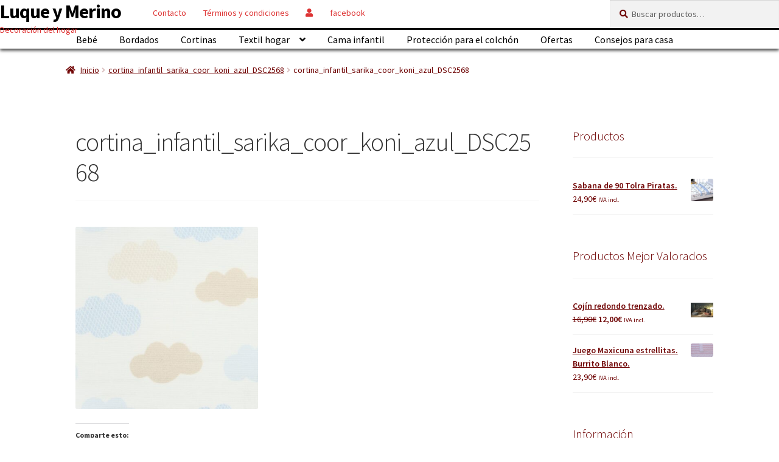

--- FILE ---
content_type: text/html; charset=UTF-8
request_url: https://luqueymerino.com/cortina_infantil_sarika_coor_koni_azul_dsc2568/
body_size: 56001
content:
<!doctype html>
<html dir="ltr" lang="es" xmlns:og="http://ogp.me/ns#" xmlns:fb="http://ogp.me/ns/fb#">
<head>
<meta charset="UTF-8">
<meta name="viewport" content="width=device-width, initial-scale=1">
<link rel="profile" href="http://gmpg.org/xfn/11">
<link rel="pingback" href="https://luqueymerino.com/xmlrpc.php">

<link media="all" href="https://luqueymerino.com/wp-content/cache/autoptimize/css/autoptimize_395b0f05cedb618d30b67f3728056a84.css" rel="stylesheet"><title>cortina_infantil_sarika_coor_koni_azul_DSC2568 | Luque y Merino</title>

		<!-- All in One SEO 4.9.2 - aioseo.com -->
	<meta name="robots" content="max-image-preview:large" />
	<meta name="author" content="Andrés Merino"/>
	<link rel="canonical" href="https://luqueymerino.com/cortina_infantil_sarika_coor_koni_azul_dsc2568/" />
	<meta name="generator" content="All in One SEO (AIOSEO) 4.9.2" />
		<script type="application/ld+json" class="aioseo-schema">
			{"@context":"https:\/\/schema.org","@graph":[{"@type":"BreadcrumbList","@id":"https:\/\/luqueymerino.com\/cortina_infantil_sarika_coor_koni_azul_dsc2568\/#breadcrumblist","itemListElement":[{"@type":"ListItem","@id":"https:\/\/luqueymerino.com#listItem","position":1,"name":"Inicio","item":"https:\/\/luqueymerino.com","nextItem":{"@type":"ListItem","@id":"https:\/\/luqueymerino.com\/cortina_infantil_sarika_coor_koni_azul_dsc2568\/#listItem","name":"cortina_infantil_sarika_coor_koni_azul_DSC2568"}},{"@type":"ListItem","@id":"https:\/\/luqueymerino.com\/cortina_infantil_sarika_coor_koni_azul_dsc2568\/#listItem","position":2,"name":"cortina_infantil_sarika_coor_koni_azul_DSC2568","previousItem":{"@type":"ListItem","@id":"https:\/\/luqueymerino.com#listItem","name":"Inicio"}}]},{"@type":"ItemPage","@id":"https:\/\/luqueymerino.com\/cortina_infantil_sarika_coor_koni_azul_dsc2568\/#itempage","url":"https:\/\/luqueymerino.com\/cortina_infantil_sarika_coor_koni_azul_dsc2568\/","name":"cortina_infantil_sarika_coor_koni_azul_DSC2568 | Luque y Merino","inLanguage":"es-ES","isPartOf":{"@id":"https:\/\/luqueymerino.com\/#website"},"breadcrumb":{"@id":"https:\/\/luqueymerino.com\/cortina_infantil_sarika_coor_koni_azul_dsc2568\/#breadcrumblist"},"author":{"@id":"https:\/\/luqueymerino.com\/author\/luque\/#author"},"creator":{"@id":"https:\/\/luqueymerino.com\/author\/luque\/#author"},"datePublished":"2020-02-05T18:28:41+01:00","dateModified":"2020-02-05T18:28:41+01:00"},{"@type":"Person","@id":"https:\/\/luqueymerino.com\/#person","name":"Andr\u00e9s Merino","image":{"@type":"ImageObject","@id":"https:\/\/luqueymerino.com\/cortina_infantil_sarika_coor_koni_azul_dsc2568\/#personImage","url":"https:\/\/secure.gravatar.com\/avatar\/3791ee0266c873dfd95e79efcefb8e501e8a8b9f2478157e15f0b450151e5fcc?s=96&d=mm&r=g","width":96,"height":96,"caption":"Andr\u00e9s Merino"}},{"@type":"Person","@id":"https:\/\/luqueymerino.com\/author\/luque\/#author","url":"https:\/\/luqueymerino.com\/author\/luque\/","name":"Andr\u00e9s Merino","image":{"@type":"ImageObject","@id":"https:\/\/luqueymerino.com\/cortina_infantil_sarika_coor_koni_azul_dsc2568\/#authorImage","url":"https:\/\/secure.gravatar.com\/avatar\/3791ee0266c873dfd95e79efcefb8e501e8a8b9f2478157e15f0b450151e5fcc?s=96&d=mm&r=g","width":96,"height":96,"caption":"Andr\u00e9s Merino"}},{"@type":"WebSite","@id":"https:\/\/luqueymerino.com\/#website","url":"https:\/\/luqueymerino.com\/","name":"Luque y Merino","description":"Decoraci\u00f3n del hogar","inLanguage":"es-ES","publisher":{"@id":"https:\/\/luqueymerino.com\/#person"}}]}
		</script>
		<!-- All in One SEO -->

<script>window._wca = window._wca || [];</script>
<link rel='dns-prefetch' href='//stats.wp.com' />
<link rel='dns-prefetch' href='//secure.gravatar.com' />
<link rel='dns-prefetch' href='//fonts.googleapis.com' />
<link rel='dns-prefetch' href='//widgets.wp.com' />
<link rel='dns-prefetch' href='//s0.wp.com' />
<link rel='dns-prefetch' href='//0.gravatar.com' />
<link rel='dns-prefetch' href='//1.gravatar.com' />
<link rel='dns-prefetch' href='//2.gravatar.com' />
<link rel='dns-prefetch' href='//v0.wordpress.com' />
<link rel='preconnect' href='//c0.wp.com' />
<link rel="alternate" type="application/rss+xml" title="Luque y Merino &raquo; Feed" href="https://luqueymerino.com/feed/" />
<link rel="alternate" type="application/rss+xml" title="Luque y Merino &raquo; Feed de los comentarios" href="https://luqueymerino.com/comments/feed/" />
<link rel="alternate" title="oEmbed (JSON)" type="application/json+oembed" href="https://luqueymerino.com/wp-json/oembed/1.0/embed?url=https%3A%2F%2Fluqueymerino.com%2Fcortina_infantil_sarika_coor_koni_azul_dsc2568%2F" />
<link rel="alternate" title="oEmbed (XML)" type="text/xml+oembed" href="https://luqueymerino.com/wp-json/oembed/1.0/embed?url=https%3A%2F%2Fluqueymerino.com%2Fcortina_infantil_sarika_coor_koni_azul_dsc2568%2F&#038;format=xml" />
		<!-- This site uses the Google Analytics by MonsterInsights plugin v9.11.0 - Using Analytics tracking - https://www.monsterinsights.com/ -->
							<script src="//www.googletagmanager.com/gtag/js?id=G-VY9DPSCGN7"  data-cfasync="false" data-wpfc-render="false" async></script>
			<script data-cfasync="false" data-wpfc-render="false">
				var mi_version = '9.11.0';
				var mi_track_user = true;
				var mi_no_track_reason = '';
								var MonsterInsightsDefaultLocations = {"page_location":"https:\/\/luqueymerino.com\/cortina_infantil_sarika_coor_koni_azul_dsc2568\/"};
								if ( typeof MonsterInsightsPrivacyGuardFilter === 'function' ) {
					var MonsterInsightsLocations = (typeof MonsterInsightsExcludeQuery === 'object') ? MonsterInsightsPrivacyGuardFilter( MonsterInsightsExcludeQuery ) : MonsterInsightsPrivacyGuardFilter( MonsterInsightsDefaultLocations );
				} else {
					var MonsterInsightsLocations = (typeof MonsterInsightsExcludeQuery === 'object') ? MonsterInsightsExcludeQuery : MonsterInsightsDefaultLocations;
				}

								var disableStrs = [
										'ga-disable-G-VY9DPSCGN7',
									];

				/* Function to detect opted out users */
				function __gtagTrackerIsOptedOut() {
					for (var index = 0; index < disableStrs.length; index++) {
						if (document.cookie.indexOf(disableStrs[index] + '=true') > -1) {
							return true;
						}
					}

					return false;
				}

				/* Disable tracking if the opt-out cookie exists. */
				if (__gtagTrackerIsOptedOut()) {
					for (var index = 0; index < disableStrs.length; index++) {
						window[disableStrs[index]] = true;
					}
				}

				/* Opt-out function */
				function __gtagTrackerOptout() {
					for (var index = 0; index < disableStrs.length; index++) {
						document.cookie = disableStrs[index] + '=true; expires=Thu, 31 Dec 2099 23:59:59 UTC; path=/';
						window[disableStrs[index]] = true;
					}
				}

				if ('undefined' === typeof gaOptout) {
					function gaOptout() {
						__gtagTrackerOptout();
					}
				}
								window.dataLayer = window.dataLayer || [];

				window.MonsterInsightsDualTracker = {
					helpers: {},
					trackers: {},
				};
				if (mi_track_user) {
					function __gtagDataLayer() {
						dataLayer.push(arguments);
					}

					function __gtagTracker(type, name, parameters) {
						if (!parameters) {
							parameters = {};
						}

						if (parameters.send_to) {
							__gtagDataLayer.apply(null, arguments);
							return;
						}

						if (type === 'event') {
														parameters.send_to = monsterinsights_frontend.v4_id;
							var hookName = name;
							if (typeof parameters['event_category'] !== 'undefined') {
								hookName = parameters['event_category'] + ':' + name;
							}

							if (typeof MonsterInsightsDualTracker.trackers[hookName] !== 'undefined') {
								MonsterInsightsDualTracker.trackers[hookName](parameters);
							} else {
								__gtagDataLayer('event', name, parameters);
							}
							
						} else {
							__gtagDataLayer.apply(null, arguments);
						}
					}

					__gtagTracker('js', new Date());
					__gtagTracker('set', {
						'developer_id.dZGIzZG': true,
											});
					if ( MonsterInsightsLocations.page_location ) {
						__gtagTracker('set', MonsterInsightsLocations);
					}
										__gtagTracker('config', 'G-VY9DPSCGN7', {"forceSSL":"true","link_attribution":"true"} );
										window.gtag = __gtagTracker;										(function () {
						/* https://developers.google.com/analytics/devguides/collection/analyticsjs/ */
						/* ga and __gaTracker compatibility shim. */
						var noopfn = function () {
							return null;
						};
						var newtracker = function () {
							return new Tracker();
						};
						var Tracker = function () {
							return null;
						};
						var p = Tracker.prototype;
						p.get = noopfn;
						p.set = noopfn;
						p.send = function () {
							var args = Array.prototype.slice.call(arguments);
							args.unshift('send');
							__gaTracker.apply(null, args);
						};
						var __gaTracker = function () {
							var len = arguments.length;
							if (len === 0) {
								return;
							}
							var f = arguments[len - 1];
							if (typeof f !== 'object' || f === null || typeof f.hitCallback !== 'function') {
								if ('send' === arguments[0]) {
									var hitConverted, hitObject = false, action;
									if ('event' === arguments[1]) {
										if ('undefined' !== typeof arguments[3]) {
											hitObject = {
												'eventAction': arguments[3],
												'eventCategory': arguments[2],
												'eventLabel': arguments[4],
												'value': arguments[5] ? arguments[5] : 1,
											}
										}
									}
									if ('pageview' === arguments[1]) {
										if ('undefined' !== typeof arguments[2]) {
											hitObject = {
												'eventAction': 'page_view',
												'page_path': arguments[2],
											}
										}
									}
									if (typeof arguments[2] === 'object') {
										hitObject = arguments[2];
									}
									if (typeof arguments[5] === 'object') {
										Object.assign(hitObject, arguments[5]);
									}
									if ('undefined' !== typeof arguments[1].hitType) {
										hitObject = arguments[1];
										if ('pageview' === hitObject.hitType) {
											hitObject.eventAction = 'page_view';
										}
									}
									if (hitObject) {
										action = 'timing' === arguments[1].hitType ? 'timing_complete' : hitObject.eventAction;
										hitConverted = mapArgs(hitObject);
										__gtagTracker('event', action, hitConverted);
									}
								}
								return;
							}

							function mapArgs(args) {
								var arg, hit = {};
								var gaMap = {
									'eventCategory': 'event_category',
									'eventAction': 'event_action',
									'eventLabel': 'event_label',
									'eventValue': 'event_value',
									'nonInteraction': 'non_interaction',
									'timingCategory': 'event_category',
									'timingVar': 'name',
									'timingValue': 'value',
									'timingLabel': 'event_label',
									'page': 'page_path',
									'location': 'page_location',
									'title': 'page_title',
									'referrer' : 'page_referrer',
								};
								for (arg in args) {
																		if (!(!args.hasOwnProperty(arg) || !gaMap.hasOwnProperty(arg))) {
										hit[gaMap[arg]] = args[arg];
									} else {
										hit[arg] = args[arg];
									}
								}
								return hit;
							}

							try {
								f.hitCallback();
							} catch (ex) {
							}
						};
						__gaTracker.create = newtracker;
						__gaTracker.getByName = newtracker;
						__gaTracker.getAll = function () {
							return [];
						};
						__gaTracker.remove = noopfn;
						__gaTracker.loaded = true;
						window['__gaTracker'] = __gaTracker;
					})();
									} else {
										console.log("");
					(function () {
						function __gtagTracker() {
							return null;
						}

						window['__gtagTracker'] = __gtagTracker;
						window['gtag'] = __gtagTracker;
					})();
									}
			</script>
							<!-- / Google Analytics by MonsterInsights -->
		









<link rel='stylesheet' id='dashicons-css' href='https://luqueymerino.com/wp-includes/css/dashicons.min.css?ver=6.9' media='all' />







<link rel='stylesheet' id='storefront-fonts-css' href='https://fonts.googleapis.com/css?family=Source+Sans+Pro%3A400%2C300%2C300italic%2C400italic%2C600%2C700%2C900&#038;subset=latin%2Clatin-ext&#038;ver=4.6.2' media='all' />









<script type="text/template" id="tmpl-variation-template">
	<div class="woocommerce-variation-description">{{{ data.variation.variation_description }}}</div>
	<div class="woocommerce-variation-price">{{{ data.variation.price_html }}}</div>
	<div class="woocommerce-variation-availability">{{{ data.variation.availability_html }}}</div>
</script>
<script type="text/template" id="tmpl-unavailable-variation-template">
	<p role="alert">Lo siento, este producto no está disponible. Por favor, elige otra combinación.</p>
</script>

<script data-cfasync="false" data-wpfc-render="false" id='monsterinsights-frontend-script-js-extra'>var monsterinsights_frontend = {"js_events_tracking":"true","download_extensions":"doc,pdf,ppt,zip,xls,docx,pptx,xlsx","inbound_paths":"[{\"path\":\"\\\/go\\\/\",\"label\":\"affiliate\"},{\"path\":\"\\\/recommend\\\/\",\"label\":\"affiliate\"}]","home_url":"https:\/\/luqueymerino.com","hash_tracking":"false","v4_id":"G-VY9DPSCGN7"};</script>
<script src="https://luqueymerino.com/wp-includes/js/jquery/jquery.min.js?ver=3.7.1" id="jquery-core-js"></script>


<script id="wc-add-to-cart-js-extra">
var wc_add_to_cart_params = {"ajax_url":"/wp-admin/admin-ajax.php","wc_ajax_url":"/?wc-ajax=%%endpoint%%","i18n_view_cart":"Ver carrito","cart_url":"https://luqueymerino.com/cart-2/","is_cart":"","cart_redirect_after_add":"yes"};
//# sourceURL=wc-add-to-cart-js-extra
</script>


<script id="woocommerce-js-extra">
var woocommerce_params = {"ajax_url":"/wp-admin/admin-ajax.php","wc_ajax_url":"/?wc-ajax=%%endpoint%%","i18n_password_show":"Mostrar contrase\u00f1a","i18n_password_hide":"Ocultar contrase\u00f1a"};
//# sourceURL=woocommerce-js-extra
</script>


<script id="wp-util-js-extra">
var _wpUtilSettings = {"ajax":{"url":"/wp-admin/admin-ajax.php"}};
//# sourceURL=wp-util-js-extra
</script>

<script id="wc-cart-fragments-js-extra">
var wc_cart_fragments_params = {"ajax_url":"/wp-admin/admin-ajax.php","wc_ajax_url":"/?wc-ajax=%%endpoint%%","cart_hash_key":"wc_cart_hash_323d0c043817c5684ff6a86ac7020741","fragment_name":"wc_fragments_323d0c043817c5684ff6a86ac7020741","request_timeout":"5000"};
//# sourceURL=wc-cart-fragments-js-extra
</script>

<script src="https://stats.wp.com/s-202604.js" id="woocommerce-analytics-js" defer data-wp-strategy="defer"></script>
<link rel="https://api.w.org/" href="https://luqueymerino.com/wp-json/" /><link rel="alternate" title="JSON" type="application/json" href="https://luqueymerino.com/wp-json/wp/v2/media/6386" /><link rel="EditURI" type="application/rsd+xml" title="RSD" href="https://luqueymerino.com/xmlrpc.php?rsd" />
<meta name="generator" content="WordPress 6.9" />
<meta name="generator" content="WooCommerce 10.4.3" />
<link rel='shortlink' href='https://wp.me/a5NteB-1F0' />
	
			<noscript><style>.woocommerce-product-gallery{ opacity: 1 !important; }</style></noscript>
	<link rel="icon" href="https://luqueymerino.com/wp-content/uploads/2015/02/cropped-email-logo-3-32x32.jpg" sizes="32x32" />
<link rel="icon" href="https://luqueymerino.com/wp-content/uploads/2015/02/cropped-email-logo-3-192x192.jpg" sizes="192x192" />
<link rel="apple-touch-icon" href="https://luqueymerino.com/wp-content/uploads/2015/02/cropped-email-logo-3-180x180.jpg" />
<meta name="msapplication-TileImage" content="https://luqueymerino.com/wp-content/uploads/2015/02/cropped-email-logo-3-270x270.jpg" />
		
		
<!-- START - Open Graph and Twitter Card Tags 3.3.7 -->
 <!-- Facebook Open Graph -->
 <!-- Google+ / Schema.org -->
 <!-- Twitter Cards -->
 <!-- SEO -->
 <!-- Misc. tags -->
 <!-- is_singular -->
<!-- END - Open Graph and Twitter Card Tags 3.3.7 -->
	


</head>

<body class="attachment wp-singular attachment-template-default single single-attachment postid-6386 attachmentid-6386 attachment-jpeg wp-embed-responsive wp-theme-storefront wp-child-theme-storefront_child theme-storefront woocommerce-no-js woo-variation-gallery woo-variation-gallery-theme-storefront woo-variation-swatches wvs-behavior-blur wvs-theme-storefront_child wvs-show-label wvs-tooltip storefront-secondary-navigation storefront-align-wide right-sidebar woocommerce-active woo-store-vacation-shop-closed">



<div id="page" class="hfeed site">
	
	<header id="masthead" class="site-header" role="banner" style="">

		<div class="col-full">		<a class="skip-link screen-reader-text" href="#site-navigation">Ir a la navegación</a>
		<a class="skip-link screen-reader-text" href="#content">Ir al contenido</a>
				<div class="site-branding">
			<div class="beta site-title"><a href="https://luqueymerino.com/" rel="home">Luque y Merino</a></div><p class="site-description">Decoración del hogar</p>		</div>
					<nav class="secondary-navigation" role="navigation" aria-label="Navegación secundaria">
				<div class="menu-top-menu-container"><ul id="menu-top-menu" class="menu"><li id="menu-item-4969" class="menu-item menu-item-type-post_type menu-item-object-page menu-item-4969"><a href="https://luqueymerino.com/contacto/">Contacto</a></li>
<li id="menu-item-4970" class="menu-item menu-item-type-post_type menu-item-object-page menu-item-4970"><a href="https://luqueymerino.com/terminos-y-condiciones/">Términos y condiciones</a></li>
<li id="menu-item-4934" class="menu-item menu-item-type-post_type menu-item-object-page menu-item-4934"><a href="https://luqueymerino.com/my-account-2/"><span class= "fas fa-user"></span></a></li>
<li id="menu-item-4984" class="menu-item menu-item-type-custom menu-item-object-custom menu-item-4984"><a href="https://www.facebook.com/luqueymerino">facebook</a></li>
</ul></div>			</nav><!-- #site-navigation -->
						<div class="site-search">
				<div class="widget woocommerce widget_product_search"><form role="search" method="get" class="woocommerce-product-search" action="https://luqueymerino.com/">
	<label class="screen-reader-text" for="woocommerce-product-search-field-0">Buscar por:</label>
	<input type="search" id="woocommerce-product-search-field-0" class="search-field" placeholder="Buscar productos&hellip;" value="" name="s" />
	<button type="submit" value="Buscar" class="">Buscar</button>
	<input type="hidden" name="post_type" value="product" />
</form>
</div>			</div>
			</div><div class="storefront-primary-navigation"><div class="col-full">		<nav id="site-navigation" class="main-navigation" role="navigation" aria-label="Navegación principal">
		<button id="site-navigation-menu-toggle" class="menu-toggle" aria-controls="site-navigation" aria-expanded="false"><span>Menú</span></button>
			<div class="primary-navigation"><ul id="menu-principal" class="menu"><li id="menu-item-7322" class="menu-item menu-item-type-custom menu-item-object-custom menu-item-7322"><a href="https://luqueymerino.com/categoria-producto/bebe/">Bebé</a></li>
<li id="menu-item-7323" class="menu-item menu-item-type-custom menu-item-object-custom menu-item-7323"><a href="https://luqueymerino.com/categoria-producto/bordados/">Bordados</a></li>
<li id="menu-item-7321" class="menu-item menu-item-type-custom menu-item-object-custom menu-item-7321"><a href="https://luqueymerino.com/categoria-producto/textil-hogar/cortinas/">Cortinas</a></li>
<li id="menu-item-7324" class="menu-item menu-item-type-custom menu-item-object-custom menu-item-has-children menu-item-7324"><a href="https://luqueymerino.com/categoria-producto/textil-hogar/">Textil hogar</a>
<ul class="sub-menu">
	<li id="menu-item-7325" class="menu-item menu-item-type-custom menu-item-object-custom menu-item-7325"><a href="https://luqueymerino.com/categoria-producto/textil-hogar/complementos/">Complementos</a></li>
	<li id="menu-item-7326" class="menu-item menu-item-type-custom menu-item-object-custom menu-item-7326"><a href="https://luqueymerino.com/categoria-producto/textil-hogar/cama-y-mesa/">Cama y mesa</a></li>
	<li id="menu-item-7327" class="menu-item menu-item-type-custom menu-item-object-custom menu-item-7327"><a href="https://luqueymerino.com/categoria-producto/textil-hogar/bano/">Baño</a></li>
	<li id="menu-item-7328" class="menu-item menu-item-type-custom menu-item-object-custom menu-item-7328"><a href="https://luqueymerino.com/categoria-producto/bordados/bordados-bordados/">toallas bordadas</a></li>
	<li id="menu-item-7329" class="menu-item menu-item-type-custom menu-item-object-custom menu-item-7329"><a href="https://luqueymerino.com/categoria-producto/regalo/">Regalo original</a></li>
</ul>
</li>
<li id="menu-item-7330" class="menu-item menu-item-type-custom menu-item-object-custom menu-item-7330"><a href="https://luqueymerino.com/categoria-producto/textil-hogar/cama-infantil/">Cama infantil</a></li>
<li id="menu-item-7331" class="menu-item menu-item-type-custom menu-item-object-custom menu-item-7331"><a href="https://luqueymerino.com/categoria-producto/textil-hogar/proteccion-para-el-colchon/">Protección para el colchón</a></li>
<li id="menu-item-7332" class="menu-item menu-item-type-custom menu-item-object-custom menu-item-7332"><a href="https://luqueymerino.com/categoria-producto/ofertas/">Ofertas</a></li>
<li id="menu-item-7333" class="menu-item menu-item-type-custom menu-item-object-custom menu-item-7333"><a href="https://luqueymerino.com/category/consejos-para-casa/">Consejos para casa</a></li>
</ul></div><div class="handheld-navigation"><ul id="menu-principal-1" class="menu"><li class="menu-item menu-item-type-custom menu-item-object-custom menu-item-7322"><a href="https://luqueymerino.com/categoria-producto/bebe/">Bebé</a></li>
<li class="menu-item menu-item-type-custom menu-item-object-custom menu-item-7323"><a href="https://luqueymerino.com/categoria-producto/bordados/">Bordados</a></li>
<li class="menu-item menu-item-type-custom menu-item-object-custom menu-item-7321"><a href="https://luqueymerino.com/categoria-producto/textil-hogar/cortinas/">Cortinas</a></li>
<li class="menu-item menu-item-type-custom menu-item-object-custom menu-item-has-children menu-item-7324"><a href="https://luqueymerino.com/categoria-producto/textil-hogar/">Textil hogar</a>
<ul class="sub-menu">
	<li class="menu-item menu-item-type-custom menu-item-object-custom menu-item-7325"><a href="https://luqueymerino.com/categoria-producto/textil-hogar/complementos/">Complementos</a></li>
	<li class="menu-item menu-item-type-custom menu-item-object-custom menu-item-7326"><a href="https://luqueymerino.com/categoria-producto/textil-hogar/cama-y-mesa/">Cama y mesa</a></li>
	<li class="menu-item menu-item-type-custom menu-item-object-custom menu-item-7327"><a href="https://luqueymerino.com/categoria-producto/textil-hogar/bano/">Baño</a></li>
	<li class="menu-item menu-item-type-custom menu-item-object-custom menu-item-7328"><a href="https://luqueymerino.com/categoria-producto/bordados/bordados-bordados/">toallas bordadas</a></li>
	<li class="menu-item menu-item-type-custom menu-item-object-custom menu-item-7329"><a href="https://luqueymerino.com/categoria-producto/regalo/">Regalo original</a></li>
</ul>
</li>
<li class="menu-item menu-item-type-custom menu-item-object-custom menu-item-7330"><a href="https://luqueymerino.com/categoria-producto/textil-hogar/cama-infantil/">Cama infantil</a></li>
<li class="menu-item menu-item-type-custom menu-item-object-custom menu-item-7331"><a href="https://luqueymerino.com/categoria-producto/textil-hogar/proteccion-para-el-colchon/">Protección para el colchón</a></li>
<li class="menu-item menu-item-type-custom menu-item-object-custom menu-item-7332"><a href="https://luqueymerino.com/categoria-producto/ofertas/">Ofertas</a></li>
<li class="menu-item menu-item-type-custom menu-item-object-custom menu-item-7333"><a href="https://luqueymerino.com/category/consejos-para-casa/">Consejos para casa</a></li>
</ul></div>		</nav><!-- #site-navigation -->
				<ul id="site-header-cart" class="site-header-cart menu">
			<li class="">
							<a class="cart-contents" href="https://luqueymerino.com/cart-2/" title="Ver tu carrito de compra">
								<span class="woocommerce-Price-amount amount">0,00<span class="woocommerce-Price-currencySymbol">&euro;</span></span> <span class="count">0 productos</span>
			</a>
					</li>
			<li>
				<div class="widget woocommerce widget_shopping_cart"><div class="widget_shopping_cart_content"></div></div>			</li>
		</ul>
			</div></div>
	</header><!-- #masthead -->

	<div class="storefront-breadcrumb"><div class="col-full"><nav class="woocommerce-breadcrumb" aria-label="migas de pan"><a href="https://luqueymerino.com">Inicio</a><span class="breadcrumb-separator"> / </span><a href="https://luqueymerino.com/cortina_infantil_sarika_coor_koni_azul_dsc2568/">cortina_infantil_sarika_coor_koni_azul_DSC2568</a><span class="breadcrumb-separator"> / </span>cortina_infantil_sarika_coor_koni_azul_DSC2568</nav></div></div>
	<div id="content" class="site-content" tabindex="-1">
		<div class="col-full">

		<div class="woocommerce"></div>
	<div id="primary" class="content-area">
		<main id="main" class="site-main" role="main">

		
<article id="post-6386" class="post-6386 attachment type-attachment status-inherit hentry">

			<header class="entry-header">
		<h1 class="entry-title">cortina_infantil_sarika_coor_koni_azul_DSC2568</h1>		</header><!-- .entry-header -->
				<div class="entry-content">
		<p class="attachment"><a href='https://luqueymerino.com/wp-content/uploads/2020/02/cortina_infantil_sarika_coor_koni_azul_DSC2568.jpg'><img fetchpriority="high" decoding="async" width="300" height="300" src="https://luqueymerino.com/wp-content/uploads/2020/02/cortina_infantil_sarika_coor_koni_azul_DSC2568.jpg" class="attachment-medium size-medium" alt="" srcset="https://luqueymerino.com/wp-content/uploads/2020/02/cortina_infantil_sarika_coor_koni_azul_DSC2568.jpg 1200w, https://luqueymerino.com/wp-content/uploads/2020/02/cortina_infantil_sarika_coor_koni_azul_DSC2568-450x450.jpg 450w, https://luqueymerino.com/wp-content/uploads/2020/02/cortina_infantil_sarika_coor_koni_azul_DSC2568-100x100.jpg 100w, https://luqueymerino.com/wp-content/uploads/2020/02/cortina_infantil_sarika_coor_koni_azul_DSC2568-600x600.jpg 600w" sizes="(max-width: 300px) 100vw, 300px" /></a></p>
<div class="sharedaddy sd-sharing-enabled"><div class="robots-nocontent sd-block sd-social sd-social-icon-text sd-sharing"><h3 class="sd-title">Comparte esto:</h3><div class="sd-content"><ul><li class="share-facebook"><a rel="nofollow noopener noreferrer"
				data-shared="sharing-facebook-6386"
				class="share-facebook sd-button share-icon"
				href="https://luqueymerino.com/cortina_infantil_sarika_coor_koni_azul_dsc2568/?share=facebook"
				target="_blank"
				aria-labelledby="sharing-facebook-6386"
				>
				<span id="sharing-facebook-6386" hidden>Haz clic para compartir en Facebook (Se abre en una ventana nueva)</span>
				<span>Facebook</span>
			</a></li><li class="share-print"><a rel="nofollow noopener noreferrer"
				data-shared="sharing-print-6386"
				class="share-print sd-button share-icon"
				href="https://luqueymerino.com/cortina_infantil_sarika_coor_koni_azul_dsc2568/#print?share=print"
				target="_blank"
				aria-labelledby="sharing-print-6386"
				>
				<span id="sharing-print-6386" hidden>Haz clic para imprimir (Se abre en una ventana nueva)</span>
				<span>Imprimir</span>
			</a></li><li class="share-email"><a rel="nofollow noopener noreferrer"
				data-shared="sharing-email-6386"
				class="share-email sd-button share-icon"
				href="mailto:?subject=%5BEntrada%20compartida%5D%20cortina_infantil_sarika_coor_koni_azul_DSC2568&#038;body=https%3A%2F%2Fluqueymerino.com%2Fcortina_infantil_sarika_coor_koni_azul_dsc2568%2F&#038;share=email"
				target="_blank"
				aria-labelledby="sharing-email-6386"
				data-email-share-error-title="¿Tienes un correo electrónico configurado?" data-email-share-error-text="Si tienes problemas al compartir por correo electrónico, es posible que sea porque no tengas un correo electrónico configurado en tu navegador. Puede que tengas que crear un nuevo correo electrónico tú mismo." data-email-share-nonce="99d43d153c" data-email-share-track-url="https://luqueymerino.com/cortina_infantil_sarika_coor_koni_azul_dsc2568/?share=email">
				<span id="sharing-email-6386" hidden>Haz clic para enviar un enlace por correo electrónico a un amigo (Se abre en una ventana nueva)</span>
				<span>Correo electrónico</span>
			</a></li><li class="share-end"></li></ul></div></div></div><div class='sharedaddy sd-block sd-like jetpack-likes-widget-wrapper jetpack-likes-widget-unloaded' id='like-post-wrapper-85672133-6386-6973652970cda' data-src='https://widgets.wp.com/likes/?ver=15.3.1#blog_id=85672133&amp;post_id=6386&amp;origin=luqueymerino.com&amp;obj_id=85672133-6386-6973652970cda' data-name='like-post-frame-85672133-6386-6973652970cda' data-title='Me gusta o Compartir'><h3 class="sd-title">Me gusta esto:</h3><div class='likes-widget-placeholder post-likes-widget-placeholder' style='height: 55px;'><span class='button'><span>Me gusta</span></span> <span class="loading">Cargando...</span></div><span class='sd-text-color'></span><a class='sd-link-color'></a></div>		</div><!-- .entry-content -->
		
		<aside class="entry-taxonomy">
			
					</aside>

		<nav id="post-navigation" class="navigation post-navigation" role="navigation" aria-label="Navegación de entradas"><h2 class="screen-reader-text">Navegación de entradas</h2><div class="nav-links"><div class="nav-previous"><a href="https://luqueymerino.com/cortina_infantil_sarika_coor_koni_azul_dsc2568/" rel="prev"><span class="screen-reader-text">Anterior: </span>cortina_infantil_sarika_coor_koni_azul_DSC2568</a></div></div></nav>
</article><!-- #post-## -->

		</main><!-- #main -->
	</div><!-- #primary -->


<div id="secondary" class="widget-area" role="complementary">
	<div id="woocommerce_widget_cart-4" class="widget woocommerce widget_shopping_cart"><span class="gamma widget-title">Su carrito de compra</span><div class="hide_cart_widget_if_empty"><div class="widget_shopping_cart_content"></div></div></div><div id="woocommerce_products-3" class="widget woocommerce widget_products"><span class="gamma widget-title">Productos</span><ul class="product_list_widget"><li>
	
	<a href="https://luqueymerino.com/shop-2/textil-hogar/cama-infantil/sabana-de-90-tolra-piratas/">
		<img width="190" height="190" src="https://luqueymerino.com/wp-content/uploads/2019/02/juego-de-sabanas-tolra-piratas-azul_03-450x451.jpg" class="attachment-woocommerce_thumbnail size-woocommerce_thumbnail" alt="juego de sabanas tolra piratas color azul" decoding="async" loading="lazy" srcset="https://luqueymerino.com/wp-content/uploads/2019/02/juego-de-sabanas-tolra-piratas-azul_03-450x451.jpg 450w, https://luqueymerino.com/wp-content/uploads/2019/02/juego-de-sabanas-tolra-piratas-azul_03-100x100.jpg 100w, https://luqueymerino.com/wp-content/uploads/2019/02/juego-de-sabanas-tolra-piratas-azul_03-600x601.jpg 600w, https://luqueymerino.com/wp-content/uploads/2019/02/juego-de-sabanas-tolra-piratas-azul_03-150x150.jpg 150w, https://luqueymerino.com/wp-content/uploads/2019/02/juego-de-sabanas-tolra-piratas-azul_03-300x300.jpg 300w, https://luqueymerino.com/wp-content/uploads/2019/02/juego-de-sabanas-tolra-piratas-azul_03.jpg 1200w" sizes="auto, (max-width: 190px) 100vw, 190px" />		<span class="product-title">Sabana de 90 Tolra Piratas.</span>
	</a>

				
	<span class="woocommerce-Price-amount amount"><bdi>24,90<span class="woocommerce-Price-currencySymbol">&euro;</span></bdi></span> <small class="woocommerce-price-suffix">IVA incl.</small>
	</li>
</ul></div><div id="woocommerce_top_rated_products-2" class="widget woocommerce widget_top_rated_products"><span class="gamma widget-title">Productos Mejor Valorados</span><ul class="product_list_widget"><li>
	
	<a href="https://luqueymerino.com/shop-2/textil-hogar/cama-y-mesa/cojin-redondo-trenzado/">
		<img width="190" height="190" src="https://luqueymerino.com/wp-content/uploads/2023/02/cojin-terciopelo-trenzado-1-190x190.jpg" class="attachment-woocommerce_thumbnail size-woocommerce_thumbnail" alt="Cojín redondo trenzado." decoding="async" loading="lazy" srcset="https://luqueymerino.com/wp-content/uploads/2023/02/cojin-terciopelo-trenzado-1-190x190.jpg 190w, https://luqueymerino.com/wp-content/uploads/2023/02/cojin-terciopelo-trenzado-1-300x300.jpg 300w, https://luqueymerino.com/wp-content/uploads/2023/02/cojin-terciopelo-trenzado-1-150x150.jpg 150w, https://luqueymerino.com/wp-content/uploads/2023/02/cojin-terciopelo-trenzado-1-450x450.jpg 450w, https://luqueymerino.com/wp-content/uploads/2023/02/cojin-terciopelo-trenzado-1-100x100.jpg 100w, https://luqueymerino.com/wp-content/uploads/2023/02/cojin-terciopelo-trenzado-1-50x50.jpg 50w, https://luqueymerino.com/wp-content/uploads/2023/02/cojin-terciopelo-trenzado-1.jpg 800w" sizes="auto, (max-width: 190px) 100vw, 190px" />		<span class="product-title">Cojín redondo trenzado.</span>
	</a>

				
	<del aria-hidden="true"><span class="woocommerce-Price-amount amount"><bdi>16,90<span class="woocommerce-Price-currencySymbol">&euro;</span></bdi></span></del> <span class="screen-reader-text">El precio original era: 16,90&euro;.</span><ins aria-hidden="true"><span class="woocommerce-Price-amount amount"><bdi>12,00<span class="woocommerce-Price-currencySymbol">&euro;</span></bdi></span></ins><span class="screen-reader-text">El precio actual es: 12,00&euro;.</span> <small class="woocommerce-price-suffix">IVA incl.</small>
	</li>
<li>
	
	<a href="https://luqueymerino.com/shop-2/bebe/juego-maxicuna-estrellitas-burrito-blanco/">
		<img width="190" height="113" src="https://luqueymerino.com/wp-content/uploads/2021/05/IMG_8476-324x193.jpg" class="attachment-woocommerce_thumbnail size-woocommerce_thumbnail" alt="Juego Maxicuna estrellitas. Burrito Blanco." decoding="async" loading="lazy" srcset="https://luqueymerino.com/wp-content/uploads/2021/05/IMG_8476-324x193.jpg 324w, https://luqueymerino.com/wp-content/uploads/2021/05/IMG_8476-300x179.jpg 300w, https://luqueymerino.com/wp-content/uploads/2021/05/IMG_8476-150x89.jpg 150w, https://luqueymerino.com/wp-content/uploads/2021/05/IMG_8476-416x248.jpg 416w, https://luqueymerino.com/wp-content/uploads/2021/05/IMG_8476.jpg 448w" sizes="auto, (max-width: 190px) 100vw, 190px" />		<span class="product-title">Juego Maxicuna estrellitas. Burrito Blanco.</span>
	</a>

				
	<span class="woocommerce-Price-amount amount"><bdi>23,90<span class="woocommerce-Price-currencySymbol">&euro;</span></bdi></span> <small class="woocommerce-price-suffix">IVA incl.</small>
	</li>
</ul></div><div id="nav_menu-4" class="widget widget_nav_menu"><span class="gamma widget-title">Información</span><div class="menu-informacion-container"><ul id="menu-informacion" class="menu"><li id="menu-item-4962" class="menu-item menu-item-type-post_type menu-item-object-page menu-item-4962"><a href="https://luqueymerino.com/contacto/">Contacto</a></li>
<li id="menu-item-4963" class="menu-item menu-item-type-post_type menu-item-object-page menu-item-4963"><a href="https://luqueymerino.com/my-account-2/">Mi cuenta</a></li>
<li id="menu-item-4964" class="menu-item menu-item-type-post_type menu-item-object-page menu-item-4964"><a href="https://luqueymerino.com/terminos-y-condiciones/">Términos y condiciones</a></li>
<li id="menu-item-4965" class="menu-item menu-item-type-post_type menu-item-object-page menu-item-4965"><a href="https://luqueymerino.com/terminos-y-condiciones/aviso-legal/">Aviso Legal</a></li>
<li id="menu-item-4966" class="menu-item menu-item-type-post_type menu-item-object-page menu-item-privacy-policy menu-item-4966"><a rel="privacy-policy" href="https://luqueymerino.com/terminos-y-condiciones/politica-de-privacidad/">Política de privacidad</a></li>
<li id="menu-item-6309" class="menu-item menu-item-type-post_type menu-item-object-page menu-item-6309"><a href="https://luqueymerino.com/politica-de-cookies/">Política de cookies</a></li>
</ul></div></div><div id="custom_html-2" class="widget_text widget widget_custom_html"><span class="gamma widget-title">Para cualquier duda estamos en&#8230;</span><div class="textwidget custom-html-widget"><p>Calle Sapporo número 20 </p>
<p>Alcorcón (28923 – Madrid)</p>
<p>Teléfono: 91 610 47 31</p>
</div></div><div id="nav_menu-5" class="widget widget_nav_menu"><span class="gamma widget-title">Información</span><div class="menu-informacion-container"><ul id="menu-informacion-1" class="menu"><li class="menu-item menu-item-type-post_type menu-item-object-page menu-item-4962"><a href="https://luqueymerino.com/contacto/">Contacto</a></li>
<li class="menu-item menu-item-type-post_type menu-item-object-page menu-item-4963"><a href="https://luqueymerino.com/my-account-2/">Mi cuenta</a></li>
<li class="menu-item menu-item-type-post_type menu-item-object-page menu-item-4964"><a href="https://luqueymerino.com/terminos-y-condiciones/">Términos y condiciones</a></li>
<li class="menu-item menu-item-type-post_type menu-item-object-page menu-item-4965"><a href="https://luqueymerino.com/terminos-y-condiciones/aviso-legal/">Aviso Legal</a></li>
<li class="menu-item menu-item-type-post_type menu-item-object-page menu-item-privacy-policy menu-item-4966"><a rel="privacy-policy" href="https://luqueymerino.com/terminos-y-condiciones/politica-de-privacidad/">Política de privacidad</a></li>
<li class="menu-item menu-item-type-post_type menu-item-object-page menu-item-6309"><a href="https://luqueymerino.com/politica-de-cookies/">Política de cookies</a></li>
</ul></div></div></div><!-- #secondary -->

		</div><!-- .col-full -->
	</div><!-- #content -->

	
	<footer id="colophon" class="site-footer" role="contentinfo">
		<div class="col-full">

							<div class="footer-widgets row-1 col-4 fix">
									<div class="block footer-widget-1">
						<div id="block-4" class="widget widget_block widget_text">
<p></p>
</div>					</div>
											<div class="block footer-widget-3">
						<div id="block-11" class="widget widget_block widget_text">
<p></p>
</div>					</div>
											<div class="block footer-widget-4">
						<div id="block-12" class="widget widget_block widget_text">
<p></p>
</div><div id="block-13" class="widget widget_block widget_text">
<p></p>
</div>					</div>
									</div><!-- .footer-widgets.row-1 -->
						<div class="site-info">
			&copy; Luque y Merino 2026
							<br />
				<a class="privacy-policy-link" href="https://luqueymerino.com/terminos-y-condiciones/politica-de-privacidad/" rel="privacy-policy">Política de privacidad</a><span role="separator" aria-hidden="true"></span><a href="https://woocommerce.com" target="_blank" title="WooCommerce - La mejor plataforma de eCommerce para WordPress" rel="noreferrer nofollow">Construido con WooCommerce</a>.					</div><!-- .site-info -->
				<div class="storefront-handheld-footer-bar">
			<ul class="columns-3">
									<li class="my-account">
						<a href="https://luqueymerino.com/my-account-2/">Mi cuenta</a>					</li>
									<li class="search">
						<a href="">Buscar</a>			<div class="site-search">
				<div class="widget woocommerce widget_product_search"><form role="search" method="get" class="woocommerce-product-search" action="https://luqueymerino.com/">
	<label class="screen-reader-text" for="woocommerce-product-search-field-1">Buscar por:</label>
	<input type="search" id="woocommerce-product-search-field-1" class="search-field" placeholder="Buscar productos&hellip;" value="" name="s" />
	<button type="submit" value="Buscar" class="">Buscar</button>
	<input type="hidden" name="post_type" value="product" />
</form>
</div>			</div>
								</li>
									<li class="cart">
									<a class="footer-cart-contents" href="https://luqueymerino.com/cart-2/">Carrito				<span class="count">0</span>
			</a>
							</li>
							</ul>
		</div>
		
		</div><!-- .col-full -->
	</footer><!-- #colophon -->

	
</div><!-- #page -->

<script type="speculationrules">
{"prefetch":[{"source":"document","where":{"and":[{"href_matches":"/*"},{"not":{"href_matches":["/wp-*.php","/wp-admin/*","/wp-content/uploads/*","/wp-content/*","/wp-content/plugins/*","/wp-content/themes/storefront_child/*","/wp-content/themes/storefront/*","/*\\?(.+)"]}},{"not":{"selector_matches":"a[rel~=\"nofollow\"]"}},{"not":{"selector_matches":".no-prefetch, .no-prefetch a"}}]},"eagerness":"conservative"}]}
</script>

<script type="text/html" id="tmpl-woo-variation-gallery-slider-template">
	    <div class="wvg-gallery-image">
        <div>
            <# if( data.srcset ){ #>
            <div class="wvg-single-gallery-image-container">
                <img loading="lazy" class="{{data.class}}" width="{{data.src_w}}" height="{{data.src_h}}" src="{{data.src}}" alt="{{data.alt}}" title="{{data.title}}" data-caption="{{data.caption}}" data-src="{{data.full_src}}" data-large_image="{{data.full_src}}" data-large_image_width="{{data.full_src_w}}" data-large_image_height="{{data.full_src_h}}" srcset="{{data.srcset}}" sizes="{{data.sizes}}" {{data.extra_params}}/>
            </div>
            <# } #>

            <# if( !data.srcset ){ #>
            <div class="wvg-single-gallery-image-container">
                <img loading="lazy" class="{{data.class}}" width="{{data.src_w}}" height="{{data.src_h}}" src="{{data.src}}" alt="{{data.alt}}" title="{{data.title}}" data-caption="{{data.caption}}" data-src="{{data.full_src}}" data-large_image="{{data.full_src}}" data-large_image_width="{{data.full_src_w}}" data-large_image_height="{{data.full_src_h}}" sizes="{{data.sizes}}" {{data.extra_params}}/>
            </div>
            <# } #>
        </div>
    </div>
	</script>

<script type="text/html" id="tmpl-woo-variation-gallery-thumbnail-template">
	<div class="wvg-gallery-thumbnail-image">
		<div>
			<img class="{{data.gallery_thumbnail_class}}" width="{{data.gallery_thumbnail_src_w}}" height="{{data.gallery_thumbnail_src_h}}" src="{{data.gallery_thumbnail_src}}" alt="{{data.alt}}" title="{{data.title}}" />
		</div>
	</div>
</script><script type="application/ld+json">{"@context":"https://schema.org/","@type":"BreadcrumbList","itemListElement":[{"@type":"ListItem","position":1,"item":{"name":"Inicio","@id":"https://luqueymerino.com"}},{"@type":"ListItem","position":2,"item":{"name":"cortina_infantil_sarika_coor_koni_azul_DSC2568","@id":"https://luqueymerino.com/cortina_infantil_sarika_coor_koni_azul_dsc2568/"}},{"@type":"ListItem","position":3,"item":{"name":"cortina_infantil_sarika_coor_koni_azul_DSC2568","@id":"https://luqueymerino.com/cortina_infantil_sarika_coor_koni_azul_dsc2568/"}}]}</script>	<script>
		(function () {
			var c = document.body.className;
			c = c.replace(/woocommerce-no-js/, 'woocommerce-js');
			document.body.className = c;
		})();
	</script>
	
	<script type="text/javascript">
		window.WPCOM_sharing_counts = {"https:\/\/luqueymerino.com\/cortina_infantil_sarika_coor_koni_azul_dsc2568\/":6386};
	</script>
				<script type="module" src="https://luqueymerino.com/wp-content/plugins/all-in-one-seo-pack/dist/Lite/assets/table-of-contents.95d0dfce.js?ver=4.9.2" id="aioseo/js/src/vue/standalone/blocks/table-of-contents/frontend.js-js"></script>


<script id="wc-add-to-cart-variation-js-extra">
var wc_add_to_cart_variation_params = {"wc_ajax_url":"/?wc-ajax=%%endpoint%%","i18n_no_matching_variations_text":"Lo siento, no hay productos que igualen tu selecci\u00f3n. Por favor, escoge una combinaci\u00f3n diferente.","i18n_make_a_selection_text":"Elige las opciones del producto antes de a\u00f1adir este producto a tu carrito.","i18n_unavailable_text":"Lo siento, este producto no est\u00e1 disponible. Por favor, elige otra combinaci\u00f3n.","i18n_reset_alert_text":"Se ha restablecido tu selecci\u00f3n. Por favor, elige alguna opci\u00f3n del producto antes de poder a\u00f1adir este producto a tu carrito."};
//# sourceURL=wc-add-to-cart-variation-js-extra
</script>

<script id="woo-variation-gallery-js-extra">
var woo_variation_gallery_options = {"gallery_reset_on_variation_change":"","enable_gallery_zoom":"1","enable_gallery_lightbox":"1","enable_gallery_preload":"1","preloader_disable":"","enable_thumbnail_slide":"1","gallery_thumbnails_columns":"4","is_vertical":"","thumbnail_position":"bottom","thumbnail_position_class_prefix":"woo-variation-gallery-thumbnail-position-","is_mobile":"","gallery_default_device_width":"40","gallery_medium_device_width":"0","gallery_small_device_width":"720","gallery_extra_small_device_width":"320"};
//# sourceURL=woo-variation-gallery-js-extra
</script>

<script id="wp-api-request-js-extra">
var wpApiSettings = {"root":"https://luqueymerino.com/wp-json/","nonce":"418d9ce81c","versionString":"wp/v2/"};
//# sourceURL=wp-api-request-js-extra
</script>

<script src="https://luqueymerino.com/wp-includes/js/dist/hooks.min.js?ver=dd5603f07f9220ed27f1" id="wp-hooks-js"></script>
<script src="https://luqueymerino.com/wp-includes/js/dist/i18n.min.js?ver=c26c3dc7bed366793375" id="wp-i18n-js"></script>
<script id="wp-i18n-js-after">
wp.i18n.setLocaleData( { 'text direction\u0004ltr': [ 'ltr' ] } );
//# sourceURL=wp-i18n-js-after
</script>
<script src="https://luqueymerino.com/wp-includes/js/dist/url.min.js?ver=9e178c9516d1222dc834" id="wp-url-js"></script>
<script id="wp-api-fetch-js-translations">
( function( domain, translations ) {
	var localeData = translations.locale_data[ domain ] || translations.locale_data.messages;
	localeData[""].domain = domain;
	wp.i18n.setLocaleData( localeData, domain );
} )( "default", {"translation-revision-date":"2026-01-07 19:47:18+0000","generator":"GlotPress\/4.0.3","domain":"messages","locale_data":{"messages":{"":{"domain":"messages","plural-forms":"nplurals=2; plural=n != 1;","lang":"es"},"Could not get a valid response from the server.":["No se pudo obtener una respuesta v\u00e1lida del servidor."],"Unable to connect. Please check your Internet connection.":["No se puede conectar. Revisa tu conexi\u00f3n a Internet."],"Media upload failed. If this is a photo or a large image, please scale it down and try again.":["La subida de medios ha fallado. Si esto es una foto o una imagen grande, por favor, reduce su tama\u00f1o e int\u00e9ntalo de nuevo."],"The response is not a valid JSON response.":["Las respuesta no es una respuesta JSON v\u00e1lida."]}},"comment":{"reference":"wp-includes\/js\/dist\/api-fetch.js"}} );
//# sourceURL=wp-api-fetch-js-translations
</script>
<script src="https://luqueymerino.com/wp-includes/js/dist/api-fetch.min.js?ver=3a4d9af2b423048b0dee" id="wp-api-fetch-js"></script>
<script id="wp-api-fetch-js-after">
wp.apiFetch.use( wp.apiFetch.createRootURLMiddleware( "https://luqueymerino.com/wp-json/" ) );
wp.apiFetch.nonceMiddleware = wp.apiFetch.createNonceMiddleware( "418d9ce81c" );
wp.apiFetch.use( wp.apiFetch.nonceMiddleware );
wp.apiFetch.use( wp.apiFetch.mediaUploadMiddleware );
wp.apiFetch.nonceEndpoint = "https://luqueymerino.com/wp-admin/admin-ajax.php?action=rest-nonce";
//# sourceURL=wp-api-fetch-js-after
</script>
<script src="https://luqueymerino.com/wp-includes/js/dist/vendor/wp-polyfill.min.js?ver=3.15.0" id="wp-polyfill-js"></script>
<script id="woo-variation-swatches-js-extra">
var woo_variation_swatches_options = {"show_variation_label":"1","clear_on_reselect":"","variation_label_separator":":","is_mobile":"","show_variation_stock":"","stock_label_threshold":"5","cart_redirect_after_add":"yes","enable_ajax_add_to_cart":"yes","cart_url":"https://luqueymerino.com/cart-2/","is_cart":""};
//# sourceURL=woo-variation-swatches-js-extra
</script>

<script id="storefront-navigation-js-extra">
var storefrontScreenReaderText = {"expand":"Expandir el men\u00fa hijo","collapse":"Contraer el men\u00fa hijo"};
//# sourceURL=storefront-navigation-js-extra
</script>



<script id="wc-order-attribution-js-extra">
var wc_order_attribution = {"params":{"lifetime":1.0000000000000000818030539140313095458623138256371021270751953125e-5,"session":30,"base64":false,"ajaxurl":"https://luqueymerino.com/wp-admin/admin-ajax.php","prefix":"wc_order_attribution_","allowTracking":true},"fields":{"source_type":"current.typ","referrer":"current_add.rf","utm_campaign":"current.cmp","utm_source":"current.src","utm_medium":"current.mdm","utm_content":"current.cnt","utm_id":"current.id","utm_term":"current.trm","utm_source_platform":"current.plt","utm_creative_format":"current.fmt","utm_marketing_tactic":"current.tct","session_entry":"current_add.ep","session_start_time":"current_add.fd","session_pages":"session.pgs","session_count":"udata.vst","user_agent":"udata.uag"}};
//# sourceURL=wc-order-attribution-js-extra
</script>




<script id="jetpack-stats-js-before">
_stq = window._stq || [];
_stq.push([ "view", JSON.parse("{\"v\":\"ext\",\"blog\":\"85672133\",\"post\":\"6386\",\"tz\":\"1\",\"srv\":\"luqueymerino.com\",\"j\":\"1:15.3.1\"}") ]);
_stq.push([ "clickTrackerInit", "85672133", "6386" ]);
//# sourceURL=jetpack-stats-js-before
</script>
<script src="https://stats.wp.com/e-202604.js" id="jetpack-stats-js" defer data-wp-strategy="defer"></script>

<script id="sharing-js-js-extra">
var sharing_js_options = {"lang":"es","counts":"1","is_stats_active":"1"};
//# sourceURL=sharing-js-js-extra
</script>

<script id="sharing-js-js-after">
var windowOpen;
			( function () {
				function matches( el, sel ) {
					return !! (
						el.matches && el.matches( sel ) ||
						el.msMatchesSelector && el.msMatchesSelector( sel )
					);
				}

				document.body.addEventListener( 'click', function ( event ) {
					if ( ! event.target ) {
						return;
					}

					var el;
					if ( matches( event.target, 'a.share-facebook' ) ) {
						el = event.target;
					} else if ( event.target.parentNode && matches( event.target.parentNode, 'a.share-facebook' ) ) {
						el = event.target.parentNode;
					}

					if ( el ) {
						event.preventDefault();

						// If there's another sharing window open, close it.
						if ( typeof windowOpen !== 'undefined' ) {
							windowOpen.close();
						}
						windowOpen = window.open( el.getAttribute( 'href' ), 'wpcomfacebook', 'menubar=1,resizable=1,width=600,height=400' );
						return false;
					}
				} );
			} )();
//# sourceURL=sharing-js-js-after
</script>
<script id="wp-emoji-settings" type="application/json">
{"baseUrl":"https://s.w.org/images/core/emoji/17.0.2/72x72/","ext":".png","svgUrl":"https://s.w.org/images/core/emoji/17.0.2/svg/","svgExt":".svg","source":{"concatemoji":"https://luqueymerino.com/wp-includes/js/wp-emoji-release.min.js?ver=6.9"}}
</script>
<script type="module">
/*! This file is auto-generated */
const a=JSON.parse(document.getElementById("wp-emoji-settings").textContent),o=(window._wpemojiSettings=a,"wpEmojiSettingsSupports"),s=["flag","emoji"];function i(e){try{var t={supportTests:e,timestamp:(new Date).valueOf()};sessionStorage.setItem(o,JSON.stringify(t))}catch(e){}}function c(e,t,n){e.clearRect(0,0,e.canvas.width,e.canvas.height),e.fillText(t,0,0);t=new Uint32Array(e.getImageData(0,0,e.canvas.width,e.canvas.height).data);e.clearRect(0,0,e.canvas.width,e.canvas.height),e.fillText(n,0,0);const a=new Uint32Array(e.getImageData(0,0,e.canvas.width,e.canvas.height).data);return t.every((e,t)=>e===a[t])}function p(e,t){e.clearRect(0,0,e.canvas.width,e.canvas.height),e.fillText(t,0,0);var n=e.getImageData(16,16,1,1);for(let e=0;e<n.data.length;e++)if(0!==n.data[e])return!1;return!0}function u(e,t,n,a){switch(t){case"flag":return n(e,"\ud83c\udff3\ufe0f\u200d\u26a7\ufe0f","\ud83c\udff3\ufe0f\u200b\u26a7\ufe0f")?!1:!n(e,"\ud83c\udde8\ud83c\uddf6","\ud83c\udde8\u200b\ud83c\uddf6")&&!n(e,"\ud83c\udff4\udb40\udc67\udb40\udc62\udb40\udc65\udb40\udc6e\udb40\udc67\udb40\udc7f","\ud83c\udff4\u200b\udb40\udc67\u200b\udb40\udc62\u200b\udb40\udc65\u200b\udb40\udc6e\u200b\udb40\udc67\u200b\udb40\udc7f");case"emoji":return!a(e,"\ud83e\u1fac8")}return!1}function f(e,t,n,a){let r;const o=(r="undefined"!=typeof WorkerGlobalScope&&self instanceof WorkerGlobalScope?new OffscreenCanvas(300,150):document.createElement("canvas")).getContext("2d",{willReadFrequently:!0}),s=(o.textBaseline="top",o.font="600 32px Arial",{});return e.forEach(e=>{s[e]=t(o,e,n,a)}),s}function r(e){var t=document.createElement("script");t.src=e,t.defer=!0,document.head.appendChild(t)}a.supports={everything:!0,everythingExceptFlag:!0},new Promise(t=>{let n=function(){try{var e=JSON.parse(sessionStorage.getItem(o));if("object"==typeof e&&"number"==typeof e.timestamp&&(new Date).valueOf()<e.timestamp+604800&&"object"==typeof e.supportTests)return e.supportTests}catch(e){}return null}();if(!n){if("undefined"!=typeof Worker&&"undefined"!=typeof OffscreenCanvas&&"undefined"!=typeof URL&&URL.createObjectURL&&"undefined"!=typeof Blob)try{var e="postMessage("+f.toString()+"("+[JSON.stringify(s),u.toString(),c.toString(),p.toString()].join(",")+"));",a=new Blob([e],{type:"text/javascript"});const r=new Worker(URL.createObjectURL(a),{name:"wpTestEmojiSupports"});return void(r.onmessage=e=>{i(n=e.data),r.terminate(),t(n)})}catch(e){}i(n=f(s,u,c,p))}t(n)}).then(e=>{for(const n in e)a.supports[n]=e[n],a.supports.everything=a.supports.everything&&a.supports[n],"flag"!==n&&(a.supports.everythingExceptFlag=a.supports.everythingExceptFlag&&a.supports[n]);var t;a.supports.everythingExceptFlag=a.supports.everythingExceptFlag&&!a.supports.flag,a.supports.everything||((t=a.source||{}).concatemoji?r(t.concatemoji):t.wpemoji&&t.twemoji&&(r(t.twemoji),r(t.wpemoji)))});
//# sourceURL=https://luqueymerino.com/wp-includes/js/wp-emoji-loader.min.js
</script>
	<iframe src='https://widgets.wp.com/likes/master.html?ver=20260123#ver=20260123&#038;lang=es' scrolling='no' id='likes-master' name='likes-master' style='display:none;'></iframe>
	<div id='likes-other-gravatars' role="dialog" aria-hidden="true" tabindex="-1"><div class="likes-text"><span>%d</span></div><ul class="wpl-avatars sd-like-gravatars"></ul></div>
			<script type="text/javascript">
			(function() {
				window.wcAnalytics = window.wcAnalytics || {};
				const wcAnalytics = window.wcAnalytics;

				// Set the assets URL for webpack to find the split assets.
				wcAnalytics.assets_url = 'https://luqueymerino.com/wp-content/plugins/jetpack/jetpack_vendor/automattic/woocommerce-analytics/src/../build/';

				// Set the REST API tracking endpoint URL.
				wcAnalytics.trackEndpoint = 'https://luqueymerino.com/wp-json/woocommerce-analytics/v1/track';

				// Set common properties for all events.
				wcAnalytics.commonProps = {"blog_id":85672133,"store_id":"2813f156-c85b-481a-b85f-c774a0faa61a","ui":null,"url":"https://luqueymerino.com","woo_version":"10.4.3","wp_version":"6.9","store_admin":0,"device":"desktop","store_currency":"EUR","timezone":"Europe/Madrid","is_guest":1};

				// Set the event queue.
				wcAnalytics.eventQueue = [];

				// Features.
				wcAnalytics.features = {
					ch: false,
					sessionTracking: false,
					proxy: false,
				};

				wcAnalytics.breadcrumbs = ["cortina_infantil_sarika_coor_koni_azul_DSC2568","cortina_infantil_sarika_coor_koni_azul_DSC2568"];

				// Page context flags.
				wcAnalytics.pages = {
					isAccountPage: false,
					isCart: false,
				};
			})();
		</script>
		<div style="text-align: center;"><a href="https://www.monsterinsights.com/?utm_source=verifiedBadge&utm_medium=verifiedBadge&utm_campaign=verifiedbyMonsterInsights" target="_blank" rel="nofollow"><img style="display: inline-block" alt="Verificado por MonsterInsights" title="Verificado por MonsterInsights" src="https://luqueymerino.com/wp-content/plugins/google-analytics-for-wordpress/assets/images/monsterinsights-badge-light.svg"/></a></div>
<script defer src="https://luqueymerino.com/wp-content/cache/autoptimize/js/autoptimize_b66b749182feb52afa902e03d219bada.js"></script></body>
</html>
